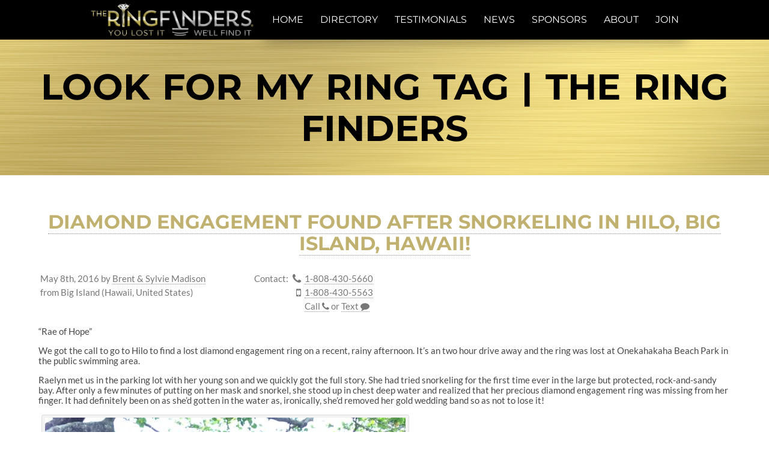

--- FILE ---
content_type: text/html; charset=UTF-8
request_url: https://theringfinders.com/blog/tag/look-for-my-ring/
body_size: 7581
content:
<!DOCTYPE html>
<html lang="en-US">
<head>
	<meta charset="UTF-8">
	<meta http-equiv="X-UA-Compatible" content="IE=edge">

	<link rel="alternate" hreflang="x-default" href="https://theringfinders.com" />
	<link rel="alternate" hreflang="en" href="https://theringfinders.com" />
	<link rel="alternate" hreflang="fr" href="https://fr.theringfinders.com" />

	<meta name="viewport" content="width=device-width, initial-scale=1, maximum-scale=1.0, user-scalable=no">
	<script>document.documentElement.className += " has-js";</script>


<!-- Google tag (gtag.js) -->
<script async src="https://www.googletagmanager.com/gtag/js?id=G-3K4F9SFJSR"></script>
<script>
  window.dataLayer = window.dataLayer || [];
  function gtag(){dataLayer.push(arguments);}
  gtag('js', new Date());

  gtag('config', 'G-3K4F9SFJSR');
</script>


<script>
  (function(i,s,o,g,r,a,m){i['GoogleAnalyticsObject']=r;i[r]=i[r]||function(){
  (i[r].q=i[r].q||[]).push(arguments)},i[r].l=1*new Date();a=s.createElement(o),
  m=s.getElementsByTagName(o)[0];a.async=1;a.src=g;m.parentNode.insertBefore(a,m)
  })(window,document,'script','https://www.google-analytics.com/analytics.js','ga');

  ga('create', 'UA-28455061-2', 'auto');
  ga('send', 'pageview');
</script>

	<meta name="author" content="Jason Bedard - https://jbedard.ca" />

	<link rel="icon" href="//static.theringfinders.com/favicon.ico" />
	<link rel="shortcut icon" href="//static.theringfinders.com/favicon.ico" />
<meta name='robots' content='index, follow, max-image-preview:large, max-snippet:-1, max-video-preview:-1' />

	<!-- This site is optimized with the Yoast SEO plugin v18.0 - https://yoast.com/wordpress/plugins/seo/ -->
	<title>look for my ring Tag | The Ring Finders</title>
	<link rel="canonical" href="https://fr.theringfinders.com/blog/tag/look-for-my-ring/" />
	<script type="application/ld+json" class="yoast-schema-graph">{"@context":"https://schema.org","@graph":[{"@type":"Organization","@id":"https://theringfinders.com/#organization","name":"The Ring Finders","url":"https://theringfinders.com/","sameAs":["https://facebook.com/TheRingFinders","https://www.instagram.com/theringfinders/","https://www.youtube.com/channel/UCGPHExl87ESTuPIuVcFkjzA","https://twitter.com/TheRingFinders"],"logo":{"@type":"ImageObject","@id":"https://theringfinders.com/#logo","inLanguage":"en-US","url":"https://i1.wp.com/static.theringfinders.com/wp-content/uploads/2017/06/20170621_e3f90_cbf1a.jpg?fit=3000%2C2076&ssl=1","contentUrl":"https://i1.wp.com/static.theringfinders.com/wp-content/uploads/2017/06/20170621_e3f90_cbf1a.jpg?fit=3000%2C2076&ssl=1","width":3000,"height":2076,"caption":"The Ring Finders"},"image":{"@id":"https://theringfinders.com/#logo"}},{"@type":"WebSite","@id":"https://theringfinders.com/#website","url":"https://theringfinders.com/","name":"The Ring Finders","description":"A database of independent metal detecting specialists offering metal detector rentals, hires and services to help find your lost rings and jewelry","publisher":{"@id":"https://theringfinders.com/#organization"},"potentialAction":[{"@type":"SearchAction","target":{"@type":"EntryPoint","urlTemplate":"https://theringfinders.com/?s={search_term_string}"},"query-input":"required name=search_term_string"}],"inLanguage":"en-US"},{"@type":"CollectionPage","@id":"https://fr.theringfinders.com/blog/tag/look-for-my-ring/#webpage","url":"https://fr.theringfinders.com/blog/tag/look-for-my-ring/","name":"look for my ring Tag | The Ring Finders","isPartOf":{"@id":"https://theringfinders.com/#website"},"breadcrumb":{"@id":"https://fr.theringfinders.com/blog/tag/look-for-my-ring/#breadcrumb"},"inLanguage":"en-US","potentialAction":[{"@type":"ReadAction","target":["https://fr.theringfinders.com/blog/tag/look-for-my-ring/"]}]},{"@type":"BreadcrumbList","@id":"https://fr.theringfinders.com/blog/tag/look-for-my-ring/#breadcrumb","itemListElement":[{"@type":"ListItem","position":1,"name":"Home","item":"https://fr.theringfinders.com/"},{"@type":"ListItem","position":2,"name":"look for my ring"}]}]}</script>
	<!-- / Yoast SEO plugin. -->


<link rel='dns-prefetch' href='//static.theringfinders.com' />
<link rel='dns-prefetch' href='//jetpack.wordpress.com' />
<link rel='dns-prefetch' href='//s0.wp.com' />
<link rel='dns-prefetch' href='//public-api.wordpress.com' />
<link rel='dns-prefetch' href='//0.gravatar.com' />
<link rel='dns-prefetch' href='//1.gravatar.com' />
<link rel='dns-prefetch' href='//2.gravatar.com' />
<link rel='dns-prefetch' href='//widgets.wp.com' />
<link rel='dns-prefetch' href='//c0.wp.com' />
<link rel="alternate" type="application/rss+xml" title="The Ring Finders &raquo; look for my ring Tag Feed" href="https://theringfinders.com/blog/tag/look-for-my-ring/feed/" />
<link rel='stylesheet' id='wp-block-library-css'  href='https://c0.wp.com/c/5.9.8/wp-includes/css/dist/block-library/style.css' type='text/css' media='all' />
<style id='wp-block-library-inline-css' type='text/css'>
.has-text-align-justify{text-align:justify;}
</style>
<link rel='stylesheet' id='mediaelement-css'  href='https://c0.wp.com/c/5.9.8/wp-includes/js/mediaelement/mediaelementplayer-legacy.min.css' type='text/css' media='all' />
<link rel='stylesheet' id='wp-mediaelement-css'  href='https://c0.wp.com/c/5.9.8/wp-includes/js/mediaelement/wp-mediaelement.css' type='text/css' media='all' />
<style id='global-styles-inline-css' type='text/css'>
body{--wp--preset--color--black: #000000;--wp--preset--color--cyan-bluish-gray: #abb8c3;--wp--preset--color--white: #ffffff;--wp--preset--color--pale-pink: #f78da7;--wp--preset--color--vivid-red: #cf2e2e;--wp--preset--color--luminous-vivid-orange: #ff6900;--wp--preset--color--luminous-vivid-amber: #fcb900;--wp--preset--color--light-green-cyan: #7bdcb5;--wp--preset--color--vivid-green-cyan: #00d084;--wp--preset--color--pale-cyan-blue: #8ed1fc;--wp--preset--color--vivid-cyan-blue: #0693e3;--wp--preset--color--vivid-purple: #9b51e0;--wp--preset--gradient--vivid-cyan-blue-to-vivid-purple: linear-gradient(135deg,rgba(6,147,227,1) 0%,rgb(155,81,224) 100%);--wp--preset--gradient--light-green-cyan-to-vivid-green-cyan: linear-gradient(135deg,rgb(122,220,180) 0%,rgb(0,208,130) 100%);--wp--preset--gradient--luminous-vivid-amber-to-luminous-vivid-orange: linear-gradient(135deg,rgba(252,185,0,1) 0%,rgba(255,105,0,1) 100%);--wp--preset--gradient--luminous-vivid-orange-to-vivid-red: linear-gradient(135deg,rgba(255,105,0,1) 0%,rgb(207,46,46) 100%);--wp--preset--gradient--very-light-gray-to-cyan-bluish-gray: linear-gradient(135deg,rgb(238,238,238) 0%,rgb(169,184,195) 100%);--wp--preset--gradient--cool-to-warm-spectrum: linear-gradient(135deg,rgb(74,234,220) 0%,rgb(151,120,209) 20%,rgb(207,42,186) 40%,rgb(238,44,130) 60%,rgb(251,105,98) 80%,rgb(254,248,76) 100%);--wp--preset--gradient--blush-light-purple: linear-gradient(135deg,rgb(255,206,236) 0%,rgb(152,150,240) 100%);--wp--preset--gradient--blush-bordeaux: linear-gradient(135deg,rgb(254,205,165) 0%,rgb(254,45,45) 50%,rgb(107,0,62) 100%);--wp--preset--gradient--luminous-dusk: linear-gradient(135deg,rgb(255,203,112) 0%,rgb(199,81,192) 50%,rgb(65,88,208) 100%);--wp--preset--gradient--pale-ocean: linear-gradient(135deg,rgb(255,245,203) 0%,rgb(182,227,212) 50%,rgb(51,167,181) 100%);--wp--preset--gradient--electric-grass: linear-gradient(135deg,rgb(202,248,128) 0%,rgb(113,206,126) 100%);--wp--preset--gradient--midnight: linear-gradient(135deg,rgb(2,3,129) 0%,rgb(40,116,252) 100%);--wp--preset--duotone--dark-grayscale: url('#wp-duotone-dark-grayscale');--wp--preset--duotone--grayscale: url('#wp-duotone-grayscale');--wp--preset--duotone--purple-yellow: url('#wp-duotone-purple-yellow');--wp--preset--duotone--blue-red: url('#wp-duotone-blue-red');--wp--preset--duotone--midnight: url('#wp-duotone-midnight');--wp--preset--duotone--magenta-yellow: url('#wp-duotone-magenta-yellow');--wp--preset--duotone--purple-green: url('#wp-duotone-purple-green');--wp--preset--duotone--blue-orange: url('#wp-duotone-blue-orange');--wp--preset--font-size--small: 13px;--wp--preset--font-size--medium: 20px;--wp--preset--font-size--large: 36px;--wp--preset--font-size--x-large: 42px;}.has-black-color{color: var(--wp--preset--color--black) !important;}.has-cyan-bluish-gray-color{color: var(--wp--preset--color--cyan-bluish-gray) !important;}.has-white-color{color: var(--wp--preset--color--white) !important;}.has-pale-pink-color{color: var(--wp--preset--color--pale-pink) !important;}.has-vivid-red-color{color: var(--wp--preset--color--vivid-red) !important;}.has-luminous-vivid-orange-color{color: var(--wp--preset--color--luminous-vivid-orange) !important;}.has-luminous-vivid-amber-color{color: var(--wp--preset--color--luminous-vivid-amber) !important;}.has-light-green-cyan-color{color: var(--wp--preset--color--light-green-cyan) !important;}.has-vivid-green-cyan-color{color: var(--wp--preset--color--vivid-green-cyan) !important;}.has-pale-cyan-blue-color{color: var(--wp--preset--color--pale-cyan-blue) !important;}.has-vivid-cyan-blue-color{color: var(--wp--preset--color--vivid-cyan-blue) !important;}.has-vivid-purple-color{color: var(--wp--preset--color--vivid-purple) !important;}.has-black-background-color{background-color: var(--wp--preset--color--black) !important;}.has-cyan-bluish-gray-background-color{background-color: var(--wp--preset--color--cyan-bluish-gray) !important;}.has-white-background-color{background-color: var(--wp--preset--color--white) !important;}.has-pale-pink-background-color{background-color: var(--wp--preset--color--pale-pink) !important;}.has-vivid-red-background-color{background-color: var(--wp--preset--color--vivid-red) !important;}.has-luminous-vivid-orange-background-color{background-color: var(--wp--preset--color--luminous-vivid-orange) !important;}.has-luminous-vivid-amber-background-color{background-color: var(--wp--preset--color--luminous-vivid-amber) !important;}.has-light-green-cyan-background-color{background-color: var(--wp--preset--color--light-green-cyan) !important;}.has-vivid-green-cyan-background-color{background-color: var(--wp--preset--color--vivid-green-cyan) !important;}.has-pale-cyan-blue-background-color{background-color: var(--wp--preset--color--pale-cyan-blue) !important;}.has-vivid-cyan-blue-background-color{background-color: var(--wp--preset--color--vivid-cyan-blue) !important;}.has-vivid-purple-background-color{background-color: var(--wp--preset--color--vivid-purple) !important;}.has-black-border-color{border-color: var(--wp--preset--color--black) !important;}.has-cyan-bluish-gray-border-color{border-color: var(--wp--preset--color--cyan-bluish-gray) !important;}.has-white-border-color{border-color: var(--wp--preset--color--white) !important;}.has-pale-pink-border-color{border-color: var(--wp--preset--color--pale-pink) !important;}.has-vivid-red-border-color{border-color: var(--wp--preset--color--vivid-red) !important;}.has-luminous-vivid-orange-border-color{border-color: var(--wp--preset--color--luminous-vivid-orange) !important;}.has-luminous-vivid-amber-border-color{border-color: var(--wp--preset--color--luminous-vivid-amber) !important;}.has-light-green-cyan-border-color{border-color: var(--wp--preset--color--light-green-cyan) !important;}.has-vivid-green-cyan-border-color{border-color: var(--wp--preset--color--vivid-green-cyan) !important;}.has-pale-cyan-blue-border-color{border-color: var(--wp--preset--color--pale-cyan-blue) !important;}.has-vivid-cyan-blue-border-color{border-color: var(--wp--preset--color--vivid-cyan-blue) !important;}.has-vivid-purple-border-color{border-color: var(--wp--preset--color--vivid-purple) !important;}.has-vivid-cyan-blue-to-vivid-purple-gradient-background{background: var(--wp--preset--gradient--vivid-cyan-blue-to-vivid-purple) !important;}.has-light-green-cyan-to-vivid-green-cyan-gradient-background{background: var(--wp--preset--gradient--light-green-cyan-to-vivid-green-cyan) !important;}.has-luminous-vivid-amber-to-luminous-vivid-orange-gradient-background{background: var(--wp--preset--gradient--luminous-vivid-amber-to-luminous-vivid-orange) !important;}.has-luminous-vivid-orange-to-vivid-red-gradient-background{background: var(--wp--preset--gradient--luminous-vivid-orange-to-vivid-red) !important;}.has-very-light-gray-to-cyan-bluish-gray-gradient-background{background: var(--wp--preset--gradient--very-light-gray-to-cyan-bluish-gray) !important;}.has-cool-to-warm-spectrum-gradient-background{background: var(--wp--preset--gradient--cool-to-warm-spectrum) !important;}.has-blush-light-purple-gradient-background{background: var(--wp--preset--gradient--blush-light-purple) !important;}.has-blush-bordeaux-gradient-background{background: var(--wp--preset--gradient--blush-bordeaux) !important;}.has-luminous-dusk-gradient-background{background: var(--wp--preset--gradient--luminous-dusk) !important;}.has-pale-ocean-gradient-background{background: var(--wp--preset--gradient--pale-ocean) !important;}.has-electric-grass-gradient-background{background: var(--wp--preset--gradient--electric-grass) !important;}.has-midnight-gradient-background{background: var(--wp--preset--gradient--midnight) !important;}.has-small-font-size{font-size: var(--wp--preset--font-size--small) !important;}.has-medium-font-size{font-size: var(--wp--preset--font-size--medium) !important;}.has-large-font-size{font-size: var(--wp--preset--font-size--large) !important;}.has-x-large-font-size{font-size: var(--wp--preset--font-size--x-large) !important;}
</style>
<link rel='stylesheet' id='normalize-css-css'  href='https://cdnjs.cloudflare.com/ajax/libs/normalize/4.2.0/normalize.min.css' type='text/css' media='all' />
<link rel='stylesheet' id='font-awesome-css'  href='https://cdnjs.cloudflare.com/ajax/libs/font-awesome/4.7.0/css/font-awesome.min.css' type='text/css' media='all' />
<link rel='stylesheet' id='trf/layout-css'  href='//static.theringfinders.com/css/layout.min.css?ver=1754453735' type='text/css' media='all' />
<link rel='stylesheet' id='trf/trf-css'  href='//static.theringfinders.com/css/trf.min.css?ver=1754453735' type='text/css' media='all' />
<link rel='stylesheet' id='jetpack_likes-css'  href='https://c0.wp.com/p/jetpack/10.8.1/modules/likes/style.css' type='text/css' media='all' />
<link rel='stylesheet' id='theringfinders-css'  href='https://static.theringfinders.com/wp-content/themes/theringfinders.com/style.min.css?ver=1641078628' type='text/css' media='all' />
<script type='text/javascript' src='https://ajax.googleapis.com/ajax/libs/jquery/3.6.0/jquery.min.js' id='jquery-core-js'></script>
<script type='text/javascript' src='//static.theringfinders.com/js/common.min.js?ver=1703929250' id='trf/common-js'></script>
<link rel="https://api.w.org/" href="https://theringfinders.com/wp-json/" /><link rel="alternate" type="application/json" href="https://theringfinders.com/wp-json/wp/v2/tags/4837" /><link rel="EditURI" type="application/rsd+xml" title="RSD" href="https://theringfinders.com/blog/xmlrpc.php?rsd" />
<style type='text/css'>img#wpstats{display:none}</style>
	
<!-- Jetpack Open Graph Tags -->
<meta property="og:type" content="website" />
<meta property="og:title" content="look for my ring Tag | The Ring Finders" />
<meta property="og:url" content="https://theringfinders.com/blog/tag/look-for-my-ring/" />
<meta property="og:site_name" content="The Ring Finders" />
<meta property="og:image" content="https://s0.wp.com/i/blank.jpg" />
<meta property="og:image:alt" content="" />
<meta property="og:locale" content="en_US" />
<meta name="twitter:site" content="@TheRingFinders" />

<!-- End Jetpack Open Graph Tags -->
</head>
<body class="archive tag tag-look-for-my-ring tag-4837">

<nav id="menu-main">
	<a href="/" class="logo-background"></a>

	<a href="/directory/" class="locate-button locate-left" ga-track="menu-locate">
		<i class="fa fa-crosshairs"></i>
		<span>Locate a Ring Finder</span>
	</a>

	<label for="menu-open"><i class="fa fa-bars"></i></label>
	<input id="menu-open" type="checkbox" />

	<ul class="menu" itemtype="http://www.schema.org/SiteNavigationElement" itemscope>
		<li itemprop="name" ga-track="menu-home" class=""><a itemprop="url" href="/"><span>Home</span></a></li>
		<li itemprop="name" ga-track="menu-directory" class=""><a itemprop="url" href="/directory/"><span>Directory</span></a></li>
		<li itemprop="name" ga-track="menu-testimonials" class=""><a itemprop="url" href="/testimonials/"><span>Testimonials</span></a></li>
		<li itemprop="name" ga-track="menu-news" class=""><a itemprop="url" href="/news/"><span>News</span></a></li>
		<li itemprop="name" ga-track="menu-sponsors" class=""><a itemprop="url" href="/sponsors/"><span>Sponsors</span></a></li>
		<li itemprop="name" ga-track="menu-about" class=""><a itemprop="url" href="/about/"><span>About</span></a></li>
		<li itemprop="name" ga-track="menu-join" class=""><a itemprop="url" href="/join/"><span>Join</span></a></li>
	</ul>

	<a href="/directory/" class="locate-button locate-right" ga-track="menu-locate">
		<i class="fa fa-crosshairs"></i>
		<span>Locate a Ring Finder</span>
	</a>

</nav>

<main id="page-content-wrapper">

<!-- END TEMPLATE: header -->

<!-- TEMPLATE: default -->

<h1 id="page-content-title">
	<a href="/blog/tag/look-for-my-ring/">
		look for my ring Tag | The Ring Finders	</a>
</h1>

  
	<article itemscope itemtype="http://schema.org/Article" class="post-single page-content post-33338 post type-post status-publish format-standard hentry category-finders category-lost-found category-the-ring-finders tag-band tag-big-island tag-big-island-metal-detecting tag-city tag-engagement-band tag-find-my-ring tag-found-diamond-ring tag-found-engagement-ring tag-found-ring tag-gold tag-hawaii tag-help-i-lost-my-ring tag-hilo tag-island-of-hawaii tag-look-for-my-ring tag-look-for-ring tag-lost-diamond-ring tag-lost-it-in-the-sand tag-lost-my-ring-in-the-water tag-lost-ring-big-island-hawaii tag-onekahakaha-beach-park tag-park tag-ring tag-snorkeling tag-wedding-band tag-white-gold tag-womens" id="wp-post-33338">
		<meta itemprop="name" content="Diamond Engagement FOUND after Snorkeling in Hilo, Big Island, Hawaii!" />
		<meta itemprop="url" content="https://theringfinders.com/blog/Brent.Sylvie.Madison/2016/05/diamond-engagement-found-snorkeling-hilo-big-island-hawaii/" />
	
				<h3><a href="https://theringfinders.com/blog/Brent.Sylvie.Madison/2016/05/diamond-engagement-found-snorkeling-hilo-big-island-hawaii/" rel="bookmark" title="Permanent Link to Diamond Engagement FOUND after Snorkeling in Hilo, Big Island, Hawaii!">Diamond Engagement FOUND after Snorkeling in Hilo, Big Island, Hawaii!</a></h3>
		
		<div class="meta contact-cards">
			<div class="card">
				<ul>
					<li>
						<span itemprop="datePublished">May 8th, 2016</span>
						<span itemprop="author">
							by							<a ga-track="blog-article-finder" href="/Brent.Sylvie.Madison/">Brent &amp; Sylvie Madison</a>
						</span>
					</li>

					<li>
						from
Big Island (Hawaii, United States)					</li>
				</ul>
			</div>

		<div class="card" ga-track="blog-phone">
			<span>Contact:</span>

			<ul>

			  <li>
				<i class="fa fa-phone" title="Home Phone"></i>
				<a itemprop="telephone" href="tel:1-808-430-5660">1-808-430-5660</a>
			  </li>

			  <li>
				<i class="fa fa-mobile" title="Phone"></i>
				<a itemprop="telephone" href="tel:1-808-430-5563">1-808-430-5563</a>
			  </li>
			  <li>
				<i class="fa"></i>
				<a itemprop="telephone" href="tel:1-808-430-5563">
					<span>Call</span>
					<i class="fa fa-phone subicon"></i>
				</a>
				or
				<a itemprop="telephone" href="sms:1-808-430-5563">
					<span>Text</span>
					<i class="fa fa-comment subicon"></i>
				</a>
			  </li>

			</ul>
		</div>
	</div>



				<div class="wp-entry" itemprop="text">
					<p>&#8220;Rae of Hope&#8221;</p>
<p>We got the call to go to Hilo to find a lost diamond engagement ring on a recent, rainy afternoon. It&#8217;s an two hour drive away and the ring was lost at Onekahakaha Beach Park in the public swimming area.</p>
<p>Raelyn met us in the parking lot with her young son and we quickly got the full story. She had tried snorkeling for the first time ever in the large but protected, rock-and-sandy bay. After only a few minutes of putting on her mask and snorkel, she stood up in chest deep water and realized that her precious diamond engagement ring was missing from her finger. It had definitely been on as she&#8217;d gotten in the water as, ironically, she&#8217;d removed her gold wedding band so as not to lose it!</p>
<div id="attachment_33351" style="width: 610px" class="wp-caption aligncenter"><img aria-describedby="caption-attachment-33351" class="wp-image-33351 size-large" title="Finding lost ring in the water on the Big Island of Hawaii" src="//static.theringfinders.com/blog/wp-content/uploads/2016/05/20160509_c2339_a6576-600x450.jpg" alt="Finding a lost diamond engagement with Big Island Metal Detecting" width="600" height="450" srcset="https://static.theringfinders.com/wp-content/uploads/2016/05/20160509_c2339_a6576-600x450.jpg 600w, https://static.theringfinders.com/wp-content/uploads/2016/05/20160509_c2339_a6576-300x225.jpg 300w, https://static.theringfinders.com/wp-content/uploads/2016/05/20160509_c2339_a6576-768x576.jpg 768w" sizes="(max-width: 600px) 100vw, 600px" /><p id="caption-attachment-33351" class="wp-caption-text">A happy moment after finding Raelyn&#8217;s lost engagement ring at Onekahakaha Beach Park, Hilo, Big Island, Hawaii.</p></div>
<p>We retraced her steps into the water along a small sea wall which jutted into the shallow bay with little steps down either side. She showed us how she&#8217;d walked into the deeper water, put on her mask and paddled around into deeper water. As the tide was at its lowest, we decided to start at the deepest point she&#8217;d been, which was now just over waist deep. As we searched, Raelyn and her son swam and watched us carefully metal detect the sandy bottom. Every once in a while we&#8217;d ask her to try and remember exactly where she&#8217;d been, or if we were still in the same area she remembered being in.</p>
<p><a href="https://youtu.be/teD7jD4PsAQ">WATCH THE VIDEO!</a></p>
<p>Several times when retracing her movements she mentioned swimming away from shallow, brown stones. I thought it was an interesting thing to remember and asked her to show me where the brown stones were. Just near the entrance of the swimming area, where she&#8217;d first put on her mask, was a small field of algae-covered, cannonball-sized stones. I decided to try my luck and started searching the area using a newly purchased Minelab Excalibur. Sylvie faithfully continued hunting the deeper water with her Garrett SeaHunter. Looking over at Raelyn, she was now sitting on the nearby sand talking to her husband on the phone while her son played in the shallows. A glint of white gold peaked out from under the sand in about knee-deep water as I turned back. I&#8217;d found it!</p>
<div id="attachment_33350" style="width: 610px" class="wp-caption aligncenter"><img aria-describedby="caption-attachment-33350" loading="lazy" class="wp-image-33350 size-large" title="Help me find my lost ring! Big Island Metal Detecting" src="//static.theringfinders.com/blog/wp-content/uploads/2016/05/20160509_57f2b_4e8f6-600x450.jpg" alt="2016-04-28 12.26.10" width="600" height="450" srcset="https://static.theringfinders.com/wp-content/uploads/2016/05/20160509_57f2b_4e8f6-600x450.jpg 600w, https://static.theringfinders.com/wp-content/uploads/2016/05/20160509_57f2b_4e8f6-300x225.jpg 300w, https://static.theringfinders.com/wp-content/uploads/2016/05/20160509_57f2b_4e8f6-768x576.jpg 768w" sizes="(max-width: 600px) 100vw, 600px" /><p id="caption-attachment-33350" class="wp-caption-text">A beautiful, recovered diamond engagement ring from the shallow waters of Onekahakaha Beach Park, Hilo, Hawaii, found by Brent and Sylvie Madison of Big Island Metal Detecting.</p></div>
<p>&nbsp;</p>
<p>I signaled Sylvie and Raelyn then turned on the GoPro to film it coming out of the sand, &#8220;live&#8221;! Both ladies rushed over and I pulled the ring out out of the sand and handed it to a jubilant Raelyn! She held her hands over her mouth for a moment in disbelief. &#8220;I&#8217;d just told my husband on the phone I didn&#8217;t think we&#8217;d find it!&#8221;</p>
<p>There IS always a ray of hope when looking for lost rings &#8211; and we&#8217;re so happy when it shines down on our clients.</p>
<p>&nbsp;</p>
<div id="attachment_33355" style="width: 370px" class="wp-caption aligncenter"><img aria-describedby="caption-attachment-33355" loading="lazy" class="wp-image-33355 size-full" title="The Big Island of Hawaii's Trusted Ring Recovery Service" src="//static.theringfinders.com/blog/wp-content/uploads/2016/05/20160509_5d7ce_59bd2.jpg" alt="signature-metal-detecingt-hawaii-bc" width="360" height="206" srcset="https://static.theringfinders.com/wp-content/uploads/2016/05/20160509_5d7ce_59bd2.jpg 360w, https://static.theringfinders.com/wp-content/uploads/2016/05/20160509_5d7ce_59bd2-300x172.jpg 300w" sizes="(max-width: 360px) 100vw, 360px" /><p id="caption-attachment-33355" class="wp-caption-text">Contact us immediately if you&#8217;ve lost your ring or other valuable! We&#8217;re Hawaii&#8217;s TRUSTED metal detecting and recovery service.</p></div>
<p>&nbsp;</p>
					<div class="clear"></div>
				</div>

							<div class="wp-postmetadata">
					<div>Tags:<ul class="post-tags"><li><a href="https://theringfinders.com/blog/tag/band/" rel="tag">band</a></li><li><a href="https://theringfinders.com/blog/tag/big-island/" rel="tag">big island</a></li><li><a href="https://theringfinders.com/blog/tag/big-island-metal-detecting/" rel="tag">Big Island Metal Detecting</a></li><li><a href="https://theringfinders.com/blog/tag/city/" rel="tag">city</a></li><li><a href="https://theringfinders.com/blog/tag/engagement-band/" rel="tag">engagement band</a></li><li><a href="https://theringfinders.com/blog/tag/find-my-ring/" rel="tag">find my ring</a></li><li><a href="https://theringfinders.com/blog/tag/found-diamond-ring/" rel="tag">found diamond ring</a></li><li><a href="https://theringfinders.com/blog/tag/found-engagement-ring/" rel="tag">found engagement ring</a></li><li><a href="https://theringfinders.com/blog/tag/found-ring/" rel="tag">found ring</a></li><li><a href="https://theringfinders.com/blog/tag/gold/" rel="tag">gold</a></li><li><a href="https://theringfinders.com/blog/tag/hawaii/" rel="tag">hawaii</a></li><li><a href="https://theringfinders.com/blog/tag/help-i-lost-my-ring/" rel="tag">Help I lost my ring</a></li><li><a href="https://theringfinders.com/blog/tag/hilo/" rel="tag">Hilo</a></li><li><a href="https://theringfinders.com/blog/tag/island-of-hawaii/" rel="tag">Island of Hawaii</a></li><li><a href="https://theringfinders.com/blog/tag/look-for-my-ring/" rel="tag">look for my ring</a></li><li><a href="https://theringfinders.com/blog/tag/look-for-ring/" rel="tag">look for ring</a></li><li><a href="https://theringfinders.com/blog/tag/lost-diamond-ring/" rel="tag">lost diamond ring</a></li><li><a href="https://theringfinders.com/blog/tag/lost-it-in-the-sand/" rel="tag">lost it in the sand</a></li><li><a href="https://theringfinders.com/blog/tag/lost-my-ring-in-the-water/" rel="tag">lost my ring in the water</a></li><li><a href="https://theringfinders.com/blog/tag/lost-ring-big-island-hawaii/" rel="tag">Lost Ring Big Island Hawaii</a></li><li><a href="https://theringfinders.com/blog/tag/onekahakaha-beach-park/" rel="tag">Onekahakaha Beach Park</a></li><li><a href="https://theringfinders.com/blog/tag/park/" rel="tag">park</a></li><li><a href="https://theringfinders.com/blog/tag/ring/" rel="tag">ring</a></li><li><a href="https://theringfinders.com/blog/tag/snorkeling/" rel="tag">Snorkeling</a></li><li><a href="https://theringfinders.com/blog/tag/wedding-band/" rel="tag">wedding band</a></li><li><a href="https://theringfinders.com/blog/tag/white-gold/" rel="tag">white gold</a></li><li><a href="https://theringfinders.com/blog/tag/womens/" rel="tag">women's</a></li></ul></div>
					<div>Category:<ul class="post-categories">
	<li><a href="https://theringfinders.com/blog/category/finders/" rel="category tag">Finders</a></li>
	<li><a href="https://theringfinders.com/blog/category/lost-found/" rel="category tag">Lost &amp; Found</a></li>
	<li><a href="https://theringfinders.com/blog/category/the-ring-finders/" rel="category tag">The Ring Finders</a></li></ul></div>				</div>

				<div>
					<p></p>
				</div>
			
						</article>

		
		
	
<!-- TEMPLATE: footer -->

</main><!-- #page-content-wrapper -->

<footer id="footer">
	<aside>
		<ul class="social-follow">
			<li><a href="https://www.facebook.com/TheRingFinders"><i class="fa fa-facebook"></i></a></li>
			<li><a href="https://twitter.com/TheRingFinders"><i class="fa fa-twitter"></i></a></li>
			<li><a href="https://www.youtube.com/user/TurnersTreasureTeam"><i class="fa fa-youtube"></i></a></li>
			<li><a href="https://www.instagram.com/theringfinders/"><i class="fa fa-instagram"></i></a></li>
		</ul>
	</aside>

	<nav>
		<ul class="menu">
			<li><a href="/">The Ring Finders</a></li>
			<li><a href="/directory/">Directory</a></li>
			<li><a href="/news/">Testimonials, News & Blogs</a></li>
			<li><a href="/about/">About The Ring Finders</a></li>
			<li><a href="/join/">Become A Ring Finder</a></li>
			<li><a href="/forums/">Forums</a></li>
			<li><a href="/blog/wp-admin/">Login</a></li>
		</ul>

		<p class="copyright">
			Copyright &copy; 2009-2025 The Ring Finders Metal Detecting Service Inc.		</p>
	</nav>
</footer>

<script src='https://stats.wp.com/e-202550.js' defer></script>
<script>
	_stq = window._stq || [];
	_stq.push([ 'view', {v:'ext',j:'1:10.8.1',blog:'114428490',post:'0',tz:'-8',srv:'theringfinders.com'} ]);
	_stq.push([ 'clickTrackerInit', '114428490', '0' ]);
</script>
<!-- Generated @ 2025-12-10T23:57:37+00:00 -->

<script>
(adsbygoogle = window.adsbygoogle || []).push({});
</script>

</body>
</html>


--- FILE ---
content_type: text/css
request_url: https://static.theringfinders.com/wp-content/themes/theringfinders.com/style.min.css?ver=1641078628
body_size: 1823
content:
.mceIframeContainer{background-color:#FFF}.sticky{background:#f7f7f7;padding:0 10px 10px}.sticky h2{padding-top:10px}img.wp-smiley{border:none;display:inline}.comment-reply-title,.comments-title{text-align:left;font-size:1.3em;color:#b3000b;margin-bottom:.5em}.comment-list,.comment-list .children{list-style:none;margin:0;padding:0;text-align:justify}.comment-author{font-size:16px;font-size:1rem;margin-bottom:.4em;position:relative;z-index:2}.comment-author .avatar{height:32px;width:32px;float:left;margin-right:.7em;border:1px solid #eee;padding:2px;background:#fff}.comment-meta{margin-bottom:1.5em;font-weight:400}.comment-metadata{color:#767676;font-size:10px;font-size:.625rem;font-weight:800;letter-spacing:.1818em;text-transform:uppercase}.comment-metadata a{color:#767676}.comment-metadata a.comment-edit-link{color:#222;margin-left:1em}.comment-body{color:#333;font-size:14px;font-size:.875rem}.comment-reply-link{font-weight:800;position:relative}.comment-reply-link .icon{color:#222;left:-2em;height:1em;position:absolute;top:0;width:1em}.children .comment-author .avatar{height:30px;left:-45px;width:30px}.bypostauthor>.comment-body>.comment-meta>.comment-author .avatar{border:1px solid #333;padding:2px}.comment-awaiting-moderation,.no-comments{color:#767676;font-size:14px;font-size:.875rem;font-style:italic}.comments-pagination{margin:2em 0 3em}.comment-list li{margin:15px 0;padding:10px 0 10px 10px;border:1px solid #ddd;font-weight:700}.comment-list li.parent{padding-bottom:0}.comment-list li li:last-child{margin-bottom:0;border-bottom:0;border-right:0}.comment-list li li{border-right:0}.comment-list p{margin:10px 0;font-weight:400;line-height:1.5em;text-transform:none}.comment-author,.comment-meta{margin:2px 0}.comment-list cite,.comment-list cite a{font-weight:700;font-style:normal;font-size:1.1em}.comment-list .says{font-weight:400}.comment-list cite:after{content:" (visitor)";font-weight:400}.comment-list .byuser>.comment-body>.comment-author>cite:after{content:" (member)"}.comment-list .bypostauthor>.comment-body>.comment-author>cite:after{content:" (author)"}#commentform>p{margin:.5em 0}#commentform input,#commentform label,#commentform textarea{vertical-align:top}#commentform textarea{width:30rem;max-width:60%}.wp-entry iframe,.wp-entry img{max-width:100%}#commentform label:first-child{display:inline-block;width:6em}#commentform label+input{width:12em;padding:2px}#commentform input[type=checkbox]:first-child{margin-right:.1em;height:1.2em}#sidebar ul ol li,#sidebar ul ul li,blockquote{color:#777}#wp-calendar #next a,#wp-calendar #prev a{font-size:9pt}#wp-calendar caption{font:700 1.3em 'Lucida Grande',Verdana,Arial,Sans-Serif;text-align:center}#wp-calendar th{font-style:normal;text-transform:capitalize}.wp-widecolumn{padding:10px 0 20px;margin:5px 0 0 150px}.post{margin-bottom:40px}.wp-widecolumn .post{margin:0}.wp-widecolumn .smallattachment{text-align:center;float:left;width:128px;margin:5px 5px 5px 0}#sidebar,.alignright{float:right}.wp-widecolumn .attachment{text-align:center;margin:5px 0}.wp-entry .shareinpost{margin-top:20px}.post-multi .wp-postmetadata .post-tags{display:block;overflow:hidden;text-overflow:ellipsis;white-space:nowrap}.wp-postmetadata ul.post-categories,.wp-postmetadata ul.post-tags{display:inline-block;list-style:none;margin:1ex 0 0;padding:0}.wp-postmetadata ul.post-categories li,.wp-postmetadata ul.post-tags li{display:inline-block;margin-left:1ex}.wp-postmetadata ul.post-categories li:not(:last-child):after,.wp-postmetadata ul.post-tags li:not(:last-child):after{content:", "}html>body .entry ul{margin-left:0;padding:0 0 0 10px;list-style:none;text-indent:-10px}html>body .entry li{margin:7px 0 8px 10px}#sidebar ul ul li:before,.entry ul li:before{content:"\00BB \0020"}.entry ol{padding:0 0 0 35px;margin:0}.entry ol li{margin:0;padding:0}#sidebar{padding:20px 0 10px;width:190px;height:100%}#sidebar ul li{margin-bottom:15px}#sidebar ul p,#sidebar ul select{margin:5px 0 8px}#sidebar ul ol,#sidebar ul ul{margin:5px 0 0 10px}#sidebar ul ol,#sidebar ul ul ul{margin:0 0 0 10px}#sidebar ul ol li{list-style:decimal}#sidebar ul ol li,#sidebar ul ul li{margin:3px 0 0;padding:0}#sidebar h3{margin:5px 0 0;padding:0;font-size:1.2em}#searchform{margin:10px auto;padding:5px 3px;text-align:center}#sidebar #searchform #s{width:108px;padding:2px}#sidebar #searchsubmit{padding:1px}.entry form{text-align:center}#respond{clear:both}#respond:after{content:".";display:block;height:0;clear:both;visibility:hidden}#wp-calendar{empty-cells:show;margin:10px auto 0;width:155px}#wp-calendar #next a{padding-right:10px;text-align:right}#wp-calendar #prev a{padding-left:10px;text-align:left}#wp-calendar td,.center,.navigation,.wp-caption{text-align:center}#wp-calendar a{text-decoration:none;display:block}#wp-calendar caption{width:100%}#wp-calendar td{padding:3px 0}#wp-calendar td.pad:hover{background-color:#fff}.hidden{display:none}.screen-reader-text{position:absolute;left:-1000em}.navigation{display:block;margin-top:10px;margin-bottom:60px}.aligncenter,.centered{margin-left:auto;margin-right:auto}.alignleft{float:left}img.alignnone,img.centered{margin:5px}img.alignright{margin:5px 0 5px 7px}img.alignleft{margin:5px 7px 5px 0}.wp-entry img{height:auto}.wp-caption{border:1px solid #ddd;background-color:#f3f3f3;padding-top:4px;margin:.6em 5px;-moz-border-radius:3px;-khtml-border-radius:3px;-webkit-border-radius:3px;border-radius:3px}.wp-caption img{margin:0 auto;padding:0;border:0;display:block}.wp-caption .wp-caption-text{font-size:80%;line-height:1.4em;padding:0 4px 5px;margin:0}.wp-video{position:relative}.wp-video>video{position:absolute;top:0;left:0;width:auto;height:auto}

--- FILE ---
content_type: application/javascript
request_url: https://static.theringfinders.com/js/common.min.js?ver=1703929250
body_size: 1155
content:
/*!	Jason Bedard - https://jbedard.ca
 *	Copyright (c) 2009 - 2024
 */
var SITE_DOMAIN=location.hostname||"",SITE_STATIC_DOMAIN="static."+SITE_DOMAIN.replace(/^(?:static|[a-z][a-z])\./g,"");function noop(){}function identity(n){return n}var gaClick=ga.bind(null,"send","event","click"),gaSearch=ga.bind(null,"send","event","search");function gaError(n,e){ga("send","exception",{exDescription:n,exFatal:e})}var log=console,tempStorage=window.sessionStorage;function escapeHtml(n){return String(n).replace(/[&<>"'\/]/g,(function(n){return escapeHtml.E[n]}))}function nl2br(n){if(-1===n.indexOf("\n"))return $(document.createTextNode(n));for(var e=n.split("\n"),t=[],o=0;o<e.length;o++)t.push(document.createTextNode(e[o])),o+1<e.length&&t.push(document.createElement("br"));return $(t)}function text2html(n){return $(n.split(/\n\n+/).map((function(n){return $("<p>").append(nl2br(n))[0]})))}function popup(n){return window.open($(n).attr("href"),"_blank").focus(),!1}function popupEvent(n){return n.stopPropagation(),n.preventDefault(),popup(this)}escapeHtml.E={"&":"&amp;","<":"&lt;",">":"&gt;",'"':"&quot;","'":"&#39;","/":"&#x2F;"},function(n){"use strict";window.onerror=function(n,e,t){gaError(e+":"+t+"\n\n"+n,!0)},n(window).on("statechange",(function(){ga("send","pageview")})),n(document.documentElement).on("click","[ga-track]",(function(){gaClick(n.attr(this,"ga-track"))})),n((function(){n('a[href^="http"]:not([href*="theringfinders.com"])').on("click",popupEvent);var e=n("#menu-open")[0];n("#page-content-wrapper").on("touchstart mousedown",(function(){e.checked=!1}))})),n((function(){var e=n(".read-more-list");e.children("li").append(n("<div>",{class:"toggle"}).append(n("<span>",{text:"Read More"}))),e.on("click",".toggle",(function(){var e=n(this).closest("li"),t=!e.hasClass("open");e.toggleClass("open",t),n(this).children().text(t?"Hide":"Read More")}))})),n((function(){function e(e,t){var o,r=Number(n(e).attr("data-load-init"))||10,a=n(e).children().slice(r).hide();a.length&&(o=n("<div>",{class:"load-more"}).append(n("<a>",{href:"#",text:t+"…"}).on("click",(function(){return a.slice(0,10).show(),0===(a=a.slice(10)).length&&o.remove(),!1}))).insertAfter(e))}n("[data-load-more]").each((function(){e(this,n.attr(this,"data-load-more"))}))}))}(jQuery);

--- FILE ---
content_type: text/plain
request_url: https://www.google-analytics.com/j/collect?v=1&_v=j102&a=79052773&t=pageview&_s=1&dl=https%3A%2F%2Ftheringfinders.com%2Fblog%2Ftag%2Flook-for-my-ring%2F&ul=en-us%40posix&dt=look%20for%20my%20ring%20Tag%20%7C%20The%20Ring%20Finders&sr=1280x720&vp=1280x720&_u=IADAAEABAAAAACAAI~&jid=2086489979&gjid=1472459870&cid=99666028.1765411058&tid=UA-28455061-2&_gid=1335826927.1765411058&_r=1&_slc=1&z=1454333996
body_size: -451
content:
2,cG-3K4F9SFJSR